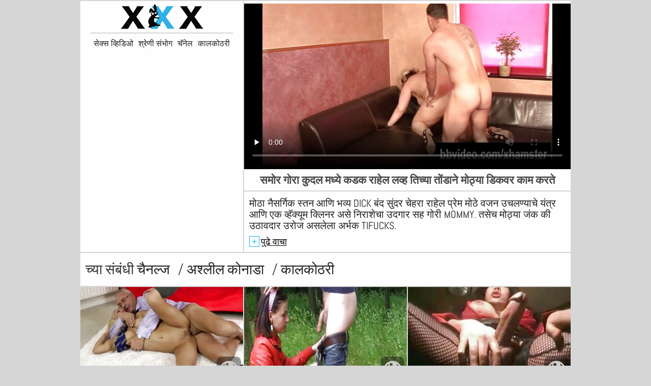

--- FILE ---
content_type: text/html; charset=UTF-8
request_url: https://mr.reifesexvideos.com/video/6054/%E0%A4%B8%E0%A4%AE-%E0%A4%B0-%E0%A4%97-%E0%A4%B0-%E0%A4%95-%E0%A4%A6%E0%A4%B2-%E0%A4%AE%E0%A4%A7-%E0%A4%AF-%E0%A4%95%E0%A4%A1%E0%A4%95-%E0%A4%B0-%E0%A4%B9-%E0%A4%B2-%E0%A4%B2%E0%A4%B5-%E0%A4%B9-%E0%A4%A4-%E0%A4%9A-%E0%A4%AF-%E0%A4%A4-%E0%A4%A1-%E0%A4%A8-%E0%A4%AE-%E0%A4%A0-%E0%A4%AF-%E0%A4%A1-%E0%A4%95%E0%A4%B5%E0%A4%B0-%E0%A4%95-%E0%A4%AE-%E0%A4%95%E0%A4%B0%E0%A4%A4-/
body_size: 10122
content:
<!DOCTYPE html>
<html lang="mr">
<head>           

            <title>प्रौढ व्हिडिओ  समोर गोरा कुदल मध्ये कडक राहेल लव्ह तिच्या तोंडाने मोठ्या डिकवर काम करते - सेक्स व्हिडिओ !</title>
<meta http-equiv="Content-Type" content="text/html; charset=utf-8"/> 
 
<meta name="description" content="कथा  मोठा नैसर्गिक स्तन आणि भव्य dick बंद सुंदर चेहरा राहेल प्रेम मोठे वजन उचलण्याचे यंत्र आणि एक व्हॅक्यूम क्लिनर असे निराशेचा उदगार सह गोरी mommy. तसेच मोठ्या जंक की उठावदार उरोज असलेला अर्भक tifucks."/>
<meta name="keywords" content="सेक्स व्हिडिओ कॅम , वेबकॅम लिंग , वेबकॅम लिंग , सेक्स व्हिडिओ , मुली महिला "/>
<meta name="apple-touch-fullscreen" content="YES" />
<meta name="viewport" content="width=device-width, initial-scale=1">

<link href="https://mr.reifesexvideos.com/css/css.css" rel="stylesheet">
<link href="https://mr.reifesexvideos.com/css/font-awesome.okx.v1.css" rel="stylesheet" type="text/css"/> 
  
	<link href="https://mr.reifesexvideos.com/css/styles.okx.v13.css" rel="stylesheet" type="text/css"/> 
 
 <base target="_blank">
		<link href="https://mr.reifesexvideos.com/css/lightGallery.mob.okx.v1.css" rel="stylesheet" type="text/css"/> 



	<link href="https://mr.reifesexvideos.com/video/6054/सम-र-ग-र-क-दल-मध-य-कडक-र-ह-ल-लव-ह-त-च-य-त-ड-न-म-ठ-य-ड-कवर-क-म-करत-/" rel="canonical"/>

<link rel="apple-touch-icon" sizes="57x57" href="/files/apple-icon-57x57.png">
<link rel="apple-touch-icon" sizes="60x60" href="/files/apple-icon-60x60.png">
<link rel="apple-touch-icon" sizes="72x72" href="/files/apple-icon-72x72.png">
<link rel="apple-touch-icon" sizes="76x76" href="/files/apple-icon-76x76.png">
<link rel="apple-touch-icon" sizes="114x114" href="/files/apple-icon-114x114.png">
<link rel="apple-touch-icon" sizes="120x120" href="/files/apple-icon-120x120.png">
<link rel="apple-touch-icon" sizes="144x144" href="/files/apple-icon-144x144.png">
<link rel="apple-touch-icon" sizes="152x152" href="/files/apple-icon-152x152.png">
<link rel="apple-touch-icon" sizes="180x180" href="/files/apple-icon-180x180.png">
<link rel="icon" type="image/png" sizes="192x192"  href="/files/android-icon-192x192.png">
<link rel="icon" type="image/png" sizes="32x32" href="/files/favicon-32x32.png">
<link rel="icon" type="image/png" sizes="96x96" href="/files/favicon-96x96.png">
<link rel="icon" type="image/png" sizes="16x16" href="/files/favicon-16x16.png">

<meta name="msapplication-TileColor" content="#ffffff">
<meta name="msapplication-TileImage" content="/files/ms-icon-144x144.png">
<meta name="theme-color" content="#ffffff">
</head>
<body class="asdasdasd">




 <div class="wrapper pintour ">
		<div class="head-wrapper      ">
	</div>


	 
 
<div class="head one">   
			<div class="head-top">    
				<div class="head-open-menu" title="MENU">
					<i class="fa fa-bars"></i>
				</div>
				<div class="logo" style="margin: 0 5px 0 1px;">
					<a href="/" title="सेक्स व्हिडिओ"><img src="/files/logo.svg" width="154" height="30" alt="सेक्स व्हिडिओ"></a>
				</div> 
			</div>
			<div class="head-bottom"> 
				<div class="head-menu">
					<ul>
						<li><a href="/" target="_blank">अनुक्रमणिका पृष्ठ </a></li>
													<li >
								<a href="categories.html">साइट कॅटेगरीज </a>
							</li>
												<li >
							<a href="/channels.html">चॅनेल </a>
						</li>
													<li >
								<a href="/tags.html">कालकोठरी </a>
							</li>
						                                               
					</ul>
				</div>
			
			</div>
		</div>
<div class="wrapper-player">
	<div class="before-player text">
		<div class="text"> 
						समोर गोरा कुदल मध्ये कडक राहेल लव्ह तिच्या तोंडाने मोठ्या डिकवर काम करते
					</div>
	</div>
	<div class="video-block">
		<div class="player">
						<div class="player-holder">
														<style>.play21 { padding-bottom: 50%; position: relative; overflow:hidden; clear: both; margin: 5px 0;}
.play21 video { position: absolute; top: 0; left: 0; width: 100%; height: 100%; background-color: #000; }</style>
<div class="play21">
<video preload="none" controls poster="https://mr.reifesexvideos.com/media/thumbs/4/v06054.jpg?1664594323"><source src="https://vs9.videosrc.net/s/4/42/42c44a0d3ae850f7a4216510ae6ea446.mp4?md5=K-VDjGlLrlbq0UVYJndMQg&expires=1769878166" type="video/mp4"/></video>
						</div>
					
					 . 
							</div>
		</div>

		<div class="before-player show">
						<div class="text"> 
								समोर गोरा कुदल मध्ये कडक राहेल लव्ह तिच्या तोंडाने मोठ्या डिकवर काम करते
							</div>
		</div>

		<div class="video-info">		<div class="title-holder">
				<h1>मोठा नैसर्गिक स्तन आणि भव्य dick बंद सुंदर चेहरा राहेल प्रेम मोठे वजन उचलण्याचे यंत्र आणि एक व्हॅक्यूम क्लिनर असे निराशेचा उदगार सह गोरी mommy. तसेच मोठ्या जंक की उठावदार उरोज असलेला अर्भक tifucks.</h1>
			</div>

		

			<div class="block-des">
				<div class="desc-and-tags">
										
	
	
	
	
	
	
	
	
	<ul class="video-meta">
						<li><i class="fa fa-eye"></i> <span>18069</span> स्कोअर </li>
						<li><i class="fa fa-clock-o"></i> <span>08:33</span></li>
													<li><i class="fa fa-calendar-o"></i> <span>2022-10-01 03:18:43</span></li>
					</ul>















					<div class="video-link">
						चैनल्ज: 
																		<a href="/category/huge/" title="">अवाढव्य</a> <a href="/category/mom/" title="">आई</a> <a href="/category/mother/" title="">आई</a> <a href="/category/housewife/" title="">घर चालवणारी मुख्य स्त्री</a> <a href="/category/titjob/" title="">टिटजॉब</a> <a href="/category/tit+fuck/" title="">ठोसा संभोग</a> <a href="/category/hot/" title="">पुदुचेर्री</a> <a href="/category/pornstars/" title="">पोर्नस्टारस</a> <a href="/category/busty/" title="">बटप्लग</a> <a href="/category/big+cock/" title="">बिग कोंबडा</a> <a href="/category/big+tits/" title="">बेस्ट मूवीस</a> <a href="/category/blowjob/" title="">ब्लोजॉब</a> <a href="/category/milf/" title="">मिल्फ</a> <a href="/category/pov/" title="">मूळ सत्यासाठी</a> <a href="/category/blonde/" title="">सुंदररंडी</a> 
						
											</div>
				
											
					
										<ul class="video-tags">
													<li>कालकोठरी: </li>
	
																	
																			</ul>
				
				</div>
				<div class="open-desc-and-tags"> 
					<span class="plus">+</span>
					<span class="minus">-</span>
					<div style="color:#000;">पुढे वाचा </div> 
				</div>
			</div>
		</div>

	</div>

	<div class="right-player-col">
		<div class="head">
			<div class="head-top">
				<div class="head-open-menu" title="MENU">
					<i class="fa fa-bars"></i>
				</div>
				<div class="logo">
						<a href="/"><img src="/files/logo.svg"></a>
				</div>
			</div>
			<div class="head-bottom">
				<div class="head-menu">
					<ul>
						<li><a href="/" target="_blank">सेक्स व्हिडिओ </a></li>
													<li >
						<a href="categories.html">श्रेणी संभोग </a>
							</li>
												<li >
							<a href="/channels.html">चॅनेल </a>
						</li>
													<li >
								<a href="/tags.html">कालकोठरी </a>
							</li>
						                                            
					</ul>
				</div>
		
			</div>
		</div>
	

	

	

	</div>
</div>
<div class="clear-line"></div> 


<div id="list_videos_related_videos">
	<h2 class="title-rel">
		च्या संबंधी 
		<a  class="active"  data-block-id="list_videos_related_videos"  href="/channels.html">चैनल्ज </a><span>/</span>
		<a class="active" data-block-id="list_videos_related_videos" href="/categories.html">अश्लील कोनाडा </a><span>/</span>
		<a class="active" data-block-id="list_videos_related_videos" href="/tags.html">कालकोठरी </a>
	</h2>
	
					<div class="thumb-bl thumb-bl-relvideo   ">
			<div class="thumb thumb-relvideo">
				<a href="https://mr.reifesexvideos.com/link.php"  >
											<img class="thumb lazy-load" src="https://mr.reifesexvideos.com/media/thumbs/6/v09486.jpg?1660576182" alt="अप्रतिम सुंदर ब्री ओल्सन चॅम्पसारखे दोन मोठे काळे लंड हाताळते"  width="320" height="180"/>
					
				</a>
			</div> 
			<div class="preview">
				<svg version="1.1" xmlns="http://www.w3.org/2000/svg" width="34" height="34" viewBox="0 0 32 32" id="startButton_58108" style="margin: 0 0 -3px;">
					<path stroke-width=".2"  class="path" stroke="#F0F0F0" fill="#ccc" d="M16 6c-6.979 0-13.028 4.064-16 10 2.972 5.936 9.021 10 16 10s13.027-4.064 16-10c-2.972-5.936-9.021-10-16-10zM23.889 11.303c1.88 1.199 3.473 2.805 4.67 4.697-1.197 1.891-2.79 3.498-4.67 4.697-2.362 1.507-5.090 2.303-7.889 2.303s-5.527-0.796-7.889-2.303c-1.88-1.199-3.473-2.805-4.67-4.697 1.197-1.891 2.79-3.498 4.67-4.697 0.122-0.078 0.246-0.154 0.371-0.228-0.311 0.854-0.482 1.776-0.482 2.737 0 4.418 3.582 8 8 8s8-3.582 8-8c0-0.962-0.17-1.883-0.482-2.737 0.124 0.074 0.248 0.15 0.371 0.228v0zM16 13c0 1.657-1.343 3-3 3s-3-1.343-3-3 1.343-3 3-3 3 1.343 3 3z"></path>
				</svg>

			</div> 
		</div><div class="thumb-bl thumb-bl-relvideo   ">
			<div class="thumb thumb-relvideo">
				<a href="/video/736/%E0%A4%AC-%E0%A4%B6%E0%A4%B0%E0%A4%AE-%E0%A4%B2-%E0%A4%B8-%E0%A4%86%E0%A4%B2-%E0%A4%AF-%E0%A4%B2%E0%A4%B5-%E0%A4%B9-%E0%A4%86%E0%A4%A3-%E0%A4%87%E0%A4%9D-%E0%A4%9A-%E0%A4%AE-%E0%A4%AA-%E0%A4%A8-%E0%A4%A6-%E0%A4%A8-%E0%A4%B2-%E0%A4%95-%E0%A4%A8-%E0%A4%95-%E0%A4%AA%E0%A4%AF-/"  >
											<img class="thumb lazy-load" src="https://mr.reifesexvideos.com/media/thumbs/6/v00736.jpg?1660827925" alt="बेशरम लॅसी आलिया लव्ह आणि इझी चॅम्पेने दोन लोकांना कृपया"  width="320" height="180"/>
					
				</a>
			</div> 
			<div class="preview">
				<svg version="1.1" xmlns="http://www.w3.org/2000/svg" width="34" height="34" viewBox="0 0 32 32" id="startButton_58108" style="margin: 0 0 -3px;">
					<path stroke-width=".2"  class="path" stroke="#F0F0F0" fill="#ccc" d="M16 6c-6.979 0-13.028 4.064-16 10 2.972 5.936 9.021 10 16 10s13.027-4.064 16-10c-2.972-5.936-9.021-10-16-10zM23.889 11.303c1.88 1.199 3.473 2.805 4.67 4.697-1.197 1.891-2.79 3.498-4.67 4.697-2.362 1.507-5.090 2.303-7.889 2.303s-5.527-0.796-7.889-2.303c-1.88-1.199-3.473-2.805-4.67-4.697 1.197-1.891 2.79-3.498 4.67-4.697 0.122-0.078 0.246-0.154 0.371-0.228-0.311 0.854-0.482 1.776-0.482 2.737 0 4.418 3.582 8 8 8s8-3.582 8-8c0-0.962-0.17-1.883-0.482-2.737 0.124 0.074 0.248 0.15 0.371 0.228v0zM16 13c0 1.657-1.343 3-3 3s-3-1.343-3-3 1.343-3 3-3 3 1.343 3 3z"></path>
				</svg>

			</div> 
		</div><div class="thumb-bl thumb-bl-relvideo   ">
			<div class="thumb thumb-relvideo">
				<a href="/video/6892/%E0%A4%95-%E0%A4%95-%E0%A4%95-%E0%A4%B3-%E0%A4%AF-%E0%A4%95-%E0%A4%B8-%E0%A4%9A-%E0%A4%AA-%E0%A4%B2-%E0%A4%B2-%E0%A4%85-%E0%A4%B6-%E0%A4%B2-%E0%A4%97-%E0%A4%B0-%E0%A4%B9%E0%A4%AE-%E0%A4%B6-%E0%A4%B7-%E0%A4%A8-%E0%A4%98-%E0%A4%A4-%E0%A4%86%E0%A4%A3-%E0%A4%AA-%E0%A4%B0%E0%A4%AD-%E0%A4%B5-%E0%A4%A1-%E0%A4%95-%E0%A4%9A-%E0%A4%B2%E0%A4%B5%E0%A4%A4-/"  >
											<img class="thumb lazy-load" src="https://mr.reifesexvideos.com/media/thumbs/2/v06892.jpg?1660578041" alt="किंकी काळ्या केसांची पिल्ले अॅश्ली ग्रॅहम शोषून घेते आणि प्रभावी डिक चालवते"  width="320" height="180"/>
					
				</a>
			</div> 
			<div class="preview">
				<svg version="1.1" xmlns="http://www.w3.org/2000/svg" width="34" height="34" viewBox="0 0 32 32" id="startButton_58108" style="margin: 0 0 -3px;">
					<path stroke-width=".2"  class="path" stroke="#F0F0F0" fill="#ccc" d="M16 6c-6.979 0-13.028 4.064-16 10 2.972 5.936 9.021 10 16 10s13.027-4.064 16-10c-2.972-5.936-9.021-10-16-10zM23.889 11.303c1.88 1.199 3.473 2.805 4.67 4.697-1.197 1.891-2.79 3.498-4.67 4.697-2.362 1.507-5.090 2.303-7.889 2.303s-5.527-0.796-7.889-2.303c-1.88-1.199-3.473-2.805-4.67-4.697 1.197-1.891 2.79-3.498 4.67-4.697 0.122-0.078 0.246-0.154 0.371-0.228-0.311 0.854-0.482 1.776-0.482 2.737 0 4.418 3.582 8 8 8s8-3.582 8-8c0-0.962-0.17-1.883-0.482-2.737 0.124 0.074 0.248 0.15 0.371 0.228v0zM16 13c0 1.657-1.343 3-3 3s-3-1.343-3-3 1.343-3 3-3 3 1.343 3 3z"></path>
				</svg>

			</div> 
		</div><div class="thumb-bl thumb-bl-relvideo   ">
			<div class="thumb thumb-relvideo">
				<a href="https://mr.reifesexvideos.com/link.php"  >
											<img class="thumb lazy-load" src="https://mr.reifesexvideos.com/media/thumbs/8/v01138.jpg?1660683103" alt="वॅंटन ब्रुनेट बेब एमिली एडिसनने तिच्या बस्टी लाल केसांच्या मित्राला फूस लावली"  width="320" height="180"/>
					
				</a>
			</div> 
			<div class="preview">
				<svg version="1.1" xmlns="http://www.w3.org/2000/svg" width="34" height="34" viewBox="0 0 32 32" id="startButton_58108" style="margin: 0 0 -3px;">
					<path stroke-width=".2"  class="path" stroke="#F0F0F0" fill="#ccc" d="M16 6c-6.979 0-13.028 4.064-16 10 2.972 5.936 9.021 10 16 10s13.027-4.064 16-10c-2.972-5.936-9.021-10-16-10zM23.889 11.303c1.88 1.199 3.473 2.805 4.67 4.697-1.197 1.891-2.79 3.498-4.67 4.697-2.362 1.507-5.090 2.303-7.889 2.303s-5.527-0.796-7.889-2.303c-1.88-1.199-3.473-2.805-4.67-4.697 1.197-1.891 2.79-3.498 4.67-4.697 0.122-0.078 0.246-0.154 0.371-0.228-0.311 0.854-0.482 1.776-0.482 2.737 0 4.418 3.582 8 8 8s8-3.582 8-8c0-0.962-0.17-1.883-0.482-2.737 0.124 0.074 0.248 0.15 0.371 0.228v0zM16 13c0 1.657-1.343 3-3 3s-3-1.343-3-3 1.343-3 3-3 3 1.343 3 3z"></path>
				</svg>

			</div> 
		</div><div class="thumb-bl thumb-bl-relvideo   ">
			<div class="thumb thumb-relvideo">
				<a href="/video/7190/%E0%A4%B8-%E0%A4%A6%E0%A4%B0-%E0%A4%97-%E0%A4%B0-%E0%A4%B6-%E0%A4%B5%E0%A4%B0-%E0%A4%98-%E0%A4%A4%E0%A4%B2-%E0%A4%AF-%E0%A4%A8-%E0%A4%A4%E0%A4%B0-%E0%A4%9A-%E0%A4%97%E0%A4%B2-%E0%A4%AC-%E0%A4%B2-%E0%A4%9C-%E0%A4%AC-%E0%A4%A6-%E0%A4%A4-/"  >
											<img class="thumb lazy-load" src="https://mr.reifesexvideos.com/media/thumbs/0/v07190.jpg?1660578921" alt="सुंदर गोरा शॉवर घेतल्यानंतर चांगला ब्लोजॉब देतो"  width="320" height="180"/>
					
				</a>
			</div> 
			<div class="preview">
				<svg version="1.1" xmlns="http://www.w3.org/2000/svg" width="34" height="34" viewBox="0 0 32 32" id="startButton_58108" style="margin: 0 0 -3px;">
					<path stroke-width=".2"  class="path" stroke="#F0F0F0" fill="#ccc" d="M16 6c-6.979 0-13.028 4.064-16 10 2.972 5.936 9.021 10 16 10s13.027-4.064 16-10c-2.972-5.936-9.021-10-16-10zM23.889 11.303c1.88 1.199 3.473 2.805 4.67 4.697-1.197 1.891-2.79 3.498-4.67 4.697-2.362 1.507-5.090 2.303-7.889 2.303s-5.527-0.796-7.889-2.303c-1.88-1.199-3.473-2.805-4.67-4.697 1.197-1.891 2.79-3.498 4.67-4.697 0.122-0.078 0.246-0.154 0.371-0.228-0.311 0.854-0.482 1.776-0.482 2.737 0 4.418 3.582 8 8 8s8-3.582 8-8c0-0.962-0.17-1.883-0.482-2.737 0.124 0.074 0.248 0.15 0.371 0.228v0zM16 13c0 1.657-1.343 3-3 3s-3-1.343-3-3 1.343-3 3-3 3 1.343 3 3z"></path>
				</svg>

			</div> 
		</div><div class="thumb-bl thumb-bl-relvideo   ">
			<div class="thumb thumb-relvideo">
				<a href="/video/8913/divine-milf-brandi-love-%E0%A4%A4%E0%A4%B0-%E0%A4%A3-%E0%A4%B2-%E0%A4%B9-%E0%A4%9F-%E0%A4%AC-%E0%A4%B2-%E0%A4%9C-%E0%A4%AC-%E0%A4%A6-%E0%A4%A4-/"  >
											<img class="thumb lazy-load" src="https://mr.reifesexvideos.com/media/thumbs/3/v08913.jpg?1660589684" alt="Divine MILF Brandi Love तरुणाला हॉट ब्लोजॉब देते"  width="320" height="180"/>
					
				</a>
			</div> 
			<div class="preview">
				<svg version="1.1" xmlns="http://www.w3.org/2000/svg" width="34" height="34" viewBox="0 0 32 32" id="startButton_58108" style="margin: 0 0 -3px;">
					<path stroke-width=".2"  class="path" stroke="#F0F0F0" fill="#ccc" d="M16 6c-6.979 0-13.028 4.064-16 10 2.972 5.936 9.021 10 16 10s13.027-4.064 16-10c-2.972-5.936-9.021-10-16-10zM23.889 11.303c1.88 1.199 3.473 2.805 4.67 4.697-1.197 1.891-2.79 3.498-4.67 4.697-2.362 1.507-5.090 2.303-7.889 2.303s-5.527-0.796-7.889-2.303c-1.88-1.199-3.473-2.805-4.67-4.697 1.197-1.891 2.79-3.498 4.67-4.697 0.122-0.078 0.246-0.154 0.371-0.228-0.311 0.854-0.482 1.776-0.482 2.737 0 4.418 3.582 8 8 8s8-3.582 8-8c0-0.962-0.17-1.883-0.482-2.737 0.124 0.074 0.248 0.15 0.371 0.228v0zM16 13c0 1.657-1.343 3-3 3s-3-1.343-3-3 1.343-3 3-3 3 1.343 3 3z"></path>
				</svg>

			</div> 
		</div><div class="thumb-bl thumb-bl-relvideo   ">
			<div class="thumb thumb-relvideo">
				<a href="/video/9669/%E0%A4%AC-%E0%A4%B0-%E0%A4%9F%E0%A4%A8-%E0%A4%85-%E0%A4%AC%E0%A4%B0-%E0%A4%B5-%E0%A4%B9-%E0%A4%AF%E0%A4%AC-%E0%A4%B0-%E0%A4%9F%E0%A4%B0-%E0%A4%86%E0%A4%A3-%E0%A4%96-%E0%A4%A1%E0%A4%95%E0%A4%B0-%E0%A4%AE-%E0%A4%A4-%E0%A4%B0-%E0%A4%A3-%E0%A4%B8%E0%A4%B9-%E0%A4%9C-%E0%A4%97%E0%A4%B2-%E0%A4%9C-%E0%A4%A4-%E0%A4%86%E0%A4%B9-/"  >
											<img class="thumb lazy-load" src="https://mr.reifesexvideos.com/media/thumbs/9/v09669.jpg?1660837800" alt="ब्रिटनी अंबर व्हायब्रेटर आणि खोडकर मैत्रिणींसह जंगली जात आहे"  width="320" height="180"/>
					
				</a>
			</div> 
			<div class="preview">
				<svg version="1.1" xmlns="http://www.w3.org/2000/svg" width="34" height="34" viewBox="0 0 32 32" id="startButton_58108" style="margin: 0 0 -3px;">
					<path stroke-width=".2"  class="path" stroke="#F0F0F0" fill="#ccc" d="M16 6c-6.979 0-13.028 4.064-16 10 2.972 5.936 9.021 10 16 10s13.027-4.064 16-10c-2.972-5.936-9.021-10-16-10zM23.889 11.303c1.88 1.199 3.473 2.805 4.67 4.697-1.197 1.891-2.79 3.498-4.67 4.697-2.362 1.507-5.090 2.303-7.889 2.303s-5.527-0.796-7.889-2.303c-1.88-1.199-3.473-2.805-4.67-4.697 1.197-1.891 2.79-3.498 4.67-4.697 0.122-0.078 0.246-0.154 0.371-0.228-0.311 0.854-0.482 1.776-0.482 2.737 0 4.418 3.582 8 8 8s8-3.582 8-8c0-0.962-0.17-1.883-0.482-2.737 0.124 0.074 0.248 0.15 0.371 0.228v0zM16 13c0 1.657-1.343 3-3 3s-3-1.343-3-3 1.343-3 3-3 3 1.343 3 3z"></path>
				</svg>

			</div> 
		</div><div class="thumb-bl thumb-bl-relvideo   ">
			<div class="thumb thumb-relvideo">
				<a href="https://mr.reifesexvideos.com/link.php"  >
											<img class="thumb lazy-load" src="https://mr.reifesexvideos.com/media/thumbs/1/v06241.jpg?1660834182" alt="सॅलशियस बस्टी ब्लॉन्ड टीन अमी जॉर्डनने वाइल्ड ब्लोजॉब - POV"  width="320" height="180"/>
					
				</a>
			</div> 
			<div class="preview">
				<svg version="1.1" xmlns="http://www.w3.org/2000/svg" width="34" height="34" viewBox="0 0 32 32" id="startButton_58108" style="margin: 0 0 -3px;">
					<path stroke-width=".2"  class="path" stroke="#F0F0F0" fill="#ccc" d="M16 6c-6.979 0-13.028 4.064-16 10 2.972 5.936 9.021 10 16 10s13.027-4.064 16-10c-2.972-5.936-9.021-10-16-10zM23.889 11.303c1.88 1.199 3.473 2.805 4.67 4.697-1.197 1.891-2.79 3.498-4.67 4.697-2.362 1.507-5.090 2.303-7.889 2.303s-5.527-0.796-7.889-2.303c-1.88-1.199-3.473-2.805-4.67-4.697 1.197-1.891 2.79-3.498 4.67-4.697 0.122-0.078 0.246-0.154 0.371-0.228-0.311 0.854-0.482 1.776-0.482 2.737 0 4.418 3.582 8 8 8s8-3.582 8-8c0-0.962-0.17-1.883-0.482-2.737 0.124 0.074 0.248 0.15 0.371 0.228v0zM16 13c0 1.657-1.343 3-3 3s-3-1.343-3-3 1.343-3 3-3 3 1.343 3 3z"></path>
				</svg>

			</div> 
		</div><div class="thumb-bl thumb-bl-relvideo   ">
			<div class="thumb thumb-relvideo">
				<a href="https://mr.reifesexvideos.com/link.php"  >
											<img class="thumb lazy-load" src="https://mr.reifesexvideos.com/media/thumbs/3/v00753.jpg?1660626492" alt="खोडकर कावळा केसाळ कुत्री बाहेर तिच्या मित्रासोबत fucks"  width="320" height="180"/>
					
				</a>
			</div> 
			<div class="preview">
				<svg version="1.1" xmlns="http://www.w3.org/2000/svg" width="34" height="34" viewBox="0 0 32 32" id="startButton_58108" style="margin: 0 0 -3px;">
					<path stroke-width=".2"  class="path" stroke="#F0F0F0" fill="#ccc" d="M16 6c-6.979 0-13.028 4.064-16 10 2.972 5.936 9.021 10 16 10s13.027-4.064 16-10c-2.972-5.936-9.021-10-16-10zM23.889 11.303c1.88 1.199 3.473 2.805 4.67 4.697-1.197 1.891-2.79 3.498-4.67 4.697-2.362 1.507-5.090 2.303-7.889 2.303s-5.527-0.796-7.889-2.303c-1.88-1.199-3.473-2.805-4.67-4.697 1.197-1.891 2.79-3.498 4.67-4.697 0.122-0.078 0.246-0.154 0.371-0.228-0.311 0.854-0.482 1.776-0.482 2.737 0 4.418 3.582 8 8 8s8-3.582 8-8c0-0.962-0.17-1.883-0.482-2.737 0.124 0.074 0.248 0.15 0.371 0.228v0zM16 13c0 1.657-1.343 3-3 3s-3-1.343-3-3 1.343-3 3-3 3 1.343 3 3z"></path>
				</svg>

			</div> 
		</div><div class="thumb-bl thumb-bl-relvideo   ">
			<div class="thumb thumb-relvideo">
				<a href="/video/257/%E0%A4%A4-%E0%A4%AA-%E0%A4%A8-%E0%A4%AD%E0%A4%B0%E0%A4%B2-%E0%A4%B2-bf-%E0%A4%A4-%E0%A4%AF-%E0%A4%9A-%E0%A4%AF-%E0%A4%B5-%E0%A4%B8%E0%A4%A8-%E0%A4%AF-%E0%A4%95-%E0%A4%A4-%E0%A4%95-%E0%A4%B0-%E0%A4%AF%E0%A4%A8-%E0%A4%AE-%E0%A4%B2-%E0%A4%9A-%E0%A4%AF-%E0%A4%95-%E0%A4%B8-%E0%A4%B3-%E0%A4%AE-%E0%A4%9C%E0%A4%B0-%E0%A4%B2-%E0%A4%AB-%E0%A4%97%E0%A4%B0%E0%A4%AB-%E0%A4%95-%E0%A4%95%E0%A4%B0%E0%A4%A4-/"  >
											<img class="thumb lazy-load" src="https://mr.reifesexvideos.com/media/thumbs/7/v00257.jpg?1660698655" alt="तापाने भरलेला BF त्याच्या वासनायुक्त कोरियन मुलीच्या केसाळ मांजरीला फिंगरफुक करतो"  width="320" height="180"/>
					
				</a>
			</div> 
			<div class="preview">
				<svg version="1.1" xmlns="http://www.w3.org/2000/svg" width="34" height="34" viewBox="0 0 32 32" id="startButton_58108" style="margin: 0 0 -3px;">
					<path stroke-width=".2"  class="path" stroke="#F0F0F0" fill="#ccc" d="M16 6c-6.979 0-13.028 4.064-16 10 2.972 5.936 9.021 10 16 10s13.027-4.064 16-10c-2.972-5.936-9.021-10-16-10zM23.889 11.303c1.88 1.199 3.473 2.805 4.67 4.697-1.197 1.891-2.79 3.498-4.67 4.697-2.362 1.507-5.090 2.303-7.889 2.303s-5.527-0.796-7.889-2.303c-1.88-1.199-3.473-2.805-4.67-4.697 1.197-1.891 2.79-3.498 4.67-4.697 0.122-0.078 0.246-0.154 0.371-0.228-0.311 0.854-0.482 1.776-0.482 2.737 0 4.418 3.582 8 8 8s8-3.582 8-8c0-0.962-0.17-1.883-0.482-2.737 0.124 0.074 0.248 0.15 0.371 0.228v0zM16 13c0 1.657-1.343 3-3 3s-3-1.343-3-3 1.343-3 3-3 3 1.343 3 3z"></path>
				</svg>

			</div> 
		</div><div class="thumb-bl thumb-bl-relvideo   ">
			<div class="thumb thumb-relvideo">
				<a href="https://mr.reifesexvideos.com/link.php"  >
											<img class="thumb lazy-load" src="https://mr.reifesexvideos.com/media/thumbs/6/v06816.jpg?1661302064" alt="मोहक किशोर Hinata Tachibana पूल बाजूला कुत्रा शैली fucked"  width="320" height="180"/>
					
				</a>
			</div> 
			<div class="preview">
				<svg version="1.1" xmlns="http://www.w3.org/2000/svg" width="34" height="34" viewBox="0 0 32 32" id="startButton_58108" style="margin: 0 0 -3px;">
					<path stroke-width=".2"  class="path" stroke="#F0F0F0" fill="#ccc" d="M16 6c-6.979 0-13.028 4.064-16 10 2.972 5.936 9.021 10 16 10s13.027-4.064 16-10c-2.972-5.936-9.021-10-16-10zM23.889 11.303c1.88 1.199 3.473 2.805 4.67 4.697-1.197 1.891-2.79 3.498-4.67 4.697-2.362 1.507-5.090 2.303-7.889 2.303s-5.527-0.796-7.889-2.303c-1.88-1.199-3.473-2.805-4.67-4.697 1.197-1.891 2.79-3.498 4.67-4.697 0.122-0.078 0.246-0.154 0.371-0.228-0.311 0.854-0.482 1.776-0.482 2.737 0 4.418 3.582 8 8 8s8-3.582 8-8c0-0.962-0.17-1.883-0.482-2.737 0.124 0.074 0.248 0.15 0.371 0.228v0zM16 13c0 1.657-1.343 3-3 3s-3-1.343-3-3 1.343-3 3-3 3 1.343 3 3z"></path>
				</svg>

			</div> 
		</div><div class="thumb-bl thumb-bl-relvideo   ">
			<div class="thumb thumb-relvideo">
				<a href="https://mr.reifesexvideos.com/link.php"  >
											<img class="thumb lazy-load" src="https://mr.reifesexvideos.com/media/thumbs/2/v07022.jpg?1660810735" alt="रिको शेड्स आबनूस हॉटी टिफनी नायलरला उभ्या असलेल्या कुत्र्याच्या स्थितीत चोदतात"  width="320" height="180"/>
					
				</a>
			</div> 
			<div class="preview">
				<svg version="1.1" xmlns="http://www.w3.org/2000/svg" width="34" height="34" viewBox="0 0 32 32" id="startButton_58108" style="margin: 0 0 -3px;">
					<path stroke-width=".2"  class="path" stroke="#F0F0F0" fill="#ccc" d="M16 6c-6.979 0-13.028 4.064-16 10 2.972 5.936 9.021 10 16 10s13.027-4.064 16-10c-2.972-5.936-9.021-10-16-10zM23.889 11.303c1.88 1.199 3.473 2.805 4.67 4.697-1.197 1.891-2.79 3.498-4.67 4.697-2.362 1.507-5.090 2.303-7.889 2.303s-5.527-0.796-7.889-2.303c-1.88-1.199-3.473-2.805-4.67-4.697 1.197-1.891 2.79-3.498 4.67-4.697 0.122-0.078 0.246-0.154 0.371-0.228-0.311 0.854-0.482 1.776-0.482 2.737 0 4.418 3.582 8 8 8s8-3.582 8-8c0-0.962-0.17-1.883-0.482-2.737 0.124 0.074 0.248 0.15 0.371 0.228v0zM16 13c0 1.657-1.343 3-3 3s-3-1.343-3-3 1.343-3 3-3 3 1.343 3 3z"></path>
				</svg>

			</div> 
		</div><div class="thumb-bl thumb-bl-relvideo   ">
			<div class="thumb thumb-relvideo">
				<a href="https://mr.reifesexvideos.com/link.php"  >
											<img class="thumb lazy-load" src="https://mr.reifesexvideos.com/media/thumbs/3/v00353.jpg?1660634411" alt="टॉरिड काळ्या केसांची वेंच डायलन रायडरला किंकी पॉर्न स्टड जॉनी सिन्सने चोदले आहे"  width="320" height="180"/>
					
				</a>
			</div> 
			<div class="preview">
				<svg version="1.1" xmlns="http://www.w3.org/2000/svg" width="34" height="34" viewBox="0 0 32 32" id="startButton_58108" style="margin: 0 0 -3px;">
					<path stroke-width=".2"  class="path" stroke="#F0F0F0" fill="#ccc" d="M16 6c-6.979 0-13.028 4.064-16 10 2.972 5.936 9.021 10 16 10s13.027-4.064 16-10c-2.972-5.936-9.021-10-16-10zM23.889 11.303c1.88 1.199 3.473 2.805 4.67 4.697-1.197 1.891-2.79 3.498-4.67 4.697-2.362 1.507-5.090 2.303-7.889 2.303s-5.527-0.796-7.889-2.303c-1.88-1.199-3.473-2.805-4.67-4.697 1.197-1.891 2.79-3.498 4.67-4.697 0.122-0.078 0.246-0.154 0.371-0.228-0.311 0.854-0.482 1.776-0.482 2.737 0 4.418 3.582 8 8 8s8-3.582 8-8c0-0.962-0.17-1.883-0.482-2.737 0.124 0.074 0.248 0.15 0.371 0.228v0zM16 13c0 1.657-1.343 3-3 3s-3-1.343-3-3 1.343-3 3-3 3 1.343 3 3z"></path>
				</svg>

			</div> 
		</div><div class="thumb-bl thumb-bl-relvideo   ">
			<div class="thumb thumb-relvideo">
				<a href="/video/867/%E0%A4%B9-%E0%A4%9F-%E0%A4%86%E0%A4%AB-%E0%A4%B0-%E0%A4%95%E0%A4%A8-%E0%A4%AE-%E0%A4%A4-%E0%A4%B0-%E0%A4%89%E0%A4%B7-%E0%A4%A3-%E0%A4%AA-%E0%A4%A2%E0%A4%B0-%E0%A4%AF-%E0%A4%AA-%E0%A4%B2-%E0%A4%B2-%E0%A4%9A-%E0%A4%97-%E0%A4%A1-%E0%A4%97-%E0%A4%A2%E0%A4%B5-%E0%A4%9A-%E0%A4%9F%E0%A4%A4-/"  >
											<img class="thumb lazy-load" src="https://mr.reifesexvideos.com/media/thumbs/7/v00867.jpg?1660661406" alt="हॉट आफ्रिकन मित्र उष्ण पांढर्‍या पिल्‍लाचा गोड गाढव चाटतो"  width="320" height="180"/>
					
				</a>
			</div> 
			<div class="preview">
				<svg version="1.1" xmlns="http://www.w3.org/2000/svg" width="34" height="34" viewBox="0 0 32 32" id="startButton_58108" style="margin: 0 0 -3px;">
					<path stroke-width=".2"  class="path" stroke="#F0F0F0" fill="#ccc" d="M16 6c-6.979 0-13.028 4.064-16 10 2.972 5.936 9.021 10 16 10s13.027-4.064 16-10c-2.972-5.936-9.021-10-16-10zM23.889 11.303c1.88 1.199 3.473 2.805 4.67 4.697-1.197 1.891-2.79 3.498-4.67 4.697-2.362 1.507-5.090 2.303-7.889 2.303s-5.527-0.796-7.889-2.303c-1.88-1.199-3.473-2.805-4.67-4.697 1.197-1.891 2.79-3.498 4.67-4.697 0.122-0.078 0.246-0.154 0.371-0.228-0.311 0.854-0.482 1.776-0.482 2.737 0 4.418 3.582 8 8 8s8-3.582 8-8c0-0.962-0.17-1.883-0.482-2.737 0.124 0.074 0.248 0.15 0.371 0.228v0zM16 13c0 1.657-1.343 3-3 3s-3-1.343-3-3 1.343-3 3-3 3 1.343 3 3z"></path>
				</svg>

			</div> 
		</div><div class="thumb-bl thumb-bl-relvideo   ">
			<div class="thumb thumb-relvideo">
				<a href="https://mr.reifesexvideos.com/link.php"  >
											<img class="thumb lazy-load" src="https://mr.reifesexvideos.com/media/thumbs/2/v07072.jpg?1661301159" alt="अप्रतिम शरीरासह आकर्षक सुंदर बेबे जेसी रॉजर्सला धक्का बसला"  width="320" height="180"/>
					
				</a>
			</div> 
			<div class="preview">
				<svg version="1.1" xmlns="http://www.w3.org/2000/svg" width="34" height="34" viewBox="0 0 32 32" id="startButton_58108" style="margin: 0 0 -3px;">
					<path stroke-width=".2"  class="path" stroke="#F0F0F0" fill="#ccc" d="M16 6c-6.979 0-13.028 4.064-16 10 2.972 5.936 9.021 10 16 10s13.027-4.064 16-10c-2.972-5.936-9.021-10-16-10zM23.889 11.303c1.88 1.199 3.473 2.805 4.67 4.697-1.197 1.891-2.79 3.498-4.67 4.697-2.362 1.507-5.090 2.303-7.889 2.303s-5.527-0.796-7.889-2.303c-1.88-1.199-3.473-2.805-4.67-4.697 1.197-1.891 2.79-3.498 4.67-4.697 0.122-0.078 0.246-0.154 0.371-0.228-0.311 0.854-0.482 1.776-0.482 2.737 0 4.418 3.582 8 8 8s8-3.582 8-8c0-0.962-0.17-1.883-0.482-2.737 0.124 0.074 0.248 0.15 0.371 0.228v0zM16 13c0 1.657-1.343 3-3 3s-3-1.343-3-3 1.343-3 3-3 3 1.343 3 3z"></path>
				</svg>

			</div> 
		</div><div class="thumb-bl thumb-bl-relvideo   ">
			<div class="thumb thumb-relvideo">
				<a href="/video/389/%E0%A4%95-%E0%A4%AC%E0%A4%A1-%E0%A4%AD-%E0%A4%95-%E0%A4%B2-%E0%A4%B2-%E0%A4%97%E0%A4%A1%E0%A4%A6-%E0%A4%95-%E0%A4%B8-%E0%A4%9A-%E0%A4%95-%E0%A4%AC%E0%A4%A1-%E0%A4%97%E0%A4%B0%E0%A4%AE-%E0%A4%9A-%E0%A4%A6%E0%A4%A3-%E0%A4%AF-%E0%A4%B8-%E0%A4%B8-%E0%A4%B0-%E0%A4%B5-%E0%A4%A4-%E0%A4%95%E0%A4%B0%E0%A4%A4-%E0%A4%86%E0%A4%A3-%E0%A4%95%E0%A4%AE-%E0%A4%B0%E0%A4%B8-%E0%A4%98-%E0%A4%A3-%E0%A4%AF-%E0%A4%B8-%E0%A4%AA-%E0%A4%A4-%E0%A4%B0-%E0%A4%86%E0%A4%B9-/"  >
											<img class="thumb lazy-load" src="https://mr.reifesexvideos.com/media/thumbs/9/v00389.jpg?1660658808" alt="कोंबडा भुकेलेला गडद केसांचा कोंबडा गरम चोदण्यास सुरुवात करतो आणि कम रस घेण्यास पात्र आहे"  width="320" height="180"/>
					
				</a>
			</div> 
			<div class="preview">
				<svg version="1.1" xmlns="http://www.w3.org/2000/svg" width="34" height="34" viewBox="0 0 32 32" id="startButton_58108" style="margin: 0 0 -3px;">
					<path stroke-width=".2"  class="path" stroke="#F0F0F0" fill="#ccc" d="M16 6c-6.979 0-13.028 4.064-16 10 2.972 5.936 9.021 10 16 10s13.027-4.064 16-10c-2.972-5.936-9.021-10-16-10zM23.889 11.303c1.88 1.199 3.473 2.805 4.67 4.697-1.197 1.891-2.79 3.498-4.67 4.697-2.362 1.507-5.090 2.303-7.889 2.303s-5.527-0.796-7.889-2.303c-1.88-1.199-3.473-2.805-4.67-4.697 1.197-1.891 2.79-3.498 4.67-4.697 0.122-0.078 0.246-0.154 0.371-0.228-0.311 0.854-0.482 1.776-0.482 2.737 0 4.418 3.582 8 8 8s8-3.582 8-8c0-0.962-0.17-1.883-0.482-2.737 0.124 0.074 0.248 0.15 0.371 0.228v0zM16 13c0 1.657-1.343 3-3 3s-3-1.343-3-3 1.343-3 3-3 3 1.343 3 3z"></path>
				</svg>

			</div> 
		</div><div class="thumb-bl thumb-bl-relvideo   ">
			<div class="thumb thumb-relvideo">
				<a href="/video/7819/%E0%A4%AA-%E0%A4%AA-%E0%A4%95-%E0%A4%B3-%E0%A4%AF-%E0%A4%95-%E0%A4%B8-%E0%A4%9A-%E0%A4%AF-%E0%A4%AC-%E0%A4%AE-%E0%A4%AC%E0%A4%B6-%E0%A4%B2%E0%A4%B2-%E0%A4%AE-%E0%A4%A0-%E0%A4%AF-%E0%A4%A1-%E0%A4%95%E0%A4%A8-%E0%A4%AE-%E0%A4%B0%E0%A4%B2-/"  >
											<img class="thumb lazy-load" src="https://mr.reifesexvideos.com/media/thumbs/9/v07819.jpg?1661214770" alt="पापी काळ्या केसांच्या बॉम्बशेलला मोठ्या डिकने मारले"  width="320" height="180"/>
					
				</a>
			</div> 
			<div class="preview">
				<svg version="1.1" xmlns="http://www.w3.org/2000/svg" width="34" height="34" viewBox="0 0 32 32" id="startButton_58108" style="margin: 0 0 -3px;">
					<path stroke-width=".2"  class="path" stroke="#F0F0F0" fill="#ccc" d="M16 6c-6.979 0-13.028 4.064-16 10 2.972 5.936 9.021 10 16 10s13.027-4.064 16-10c-2.972-5.936-9.021-10-16-10zM23.889 11.303c1.88 1.199 3.473 2.805 4.67 4.697-1.197 1.891-2.79 3.498-4.67 4.697-2.362 1.507-5.090 2.303-7.889 2.303s-5.527-0.796-7.889-2.303c-1.88-1.199-3.473-2.805-4.67-4.697 1.197-1.891 2.79-3.498 4.67-4.697 0.122-0.078 0.246-0.154 0.371-0.228-0.311 0.854-0.482 1.776-0.482 2.737 0 4.418 3.582 8 8 8s8-3.582 8-8c0-0.962-0.17-1.883-0.482-2.737 0.124 0.074 0.248 0.15 0.371 0.228v0zM16 13c0 1.657-1.343 3-3 3s-3-1.343-3-3 1.343-3 3-3 3 1.343 3 3z"></path>
				</svg>

			</div> 
		</div><div class="thumb-bl thumb-bl-relvideo   ">
			<div class="thumb thumb-relvideo">
				<a href="https://mr.reifesexvideos.com/link.php"  >
											<img class="thumb lazy-load" src="https://mr.reifesexvideos.com/media/thumbs/4/v01314.jpg?1660630763" alt="कामुक श्यामला वेश्या Deja Daire मागून गुदद्वारासंबंधीचा fucked नाही"  width="320" height="180"/>
					
				</a>
			</div> 
			<div class="preview">
				<svg version="1.1" xmlns="http://www.w3.org/2000/svg" width="34" height="34" viewBox="0 0 32 32" id="startButton_58108" style="margin: 0 0 -3px;">
					<path stroke-width=".2"  class="path" stroke="#F0F0F0" fill="#ccc" d="M16 6c-6.979 0-13.028 4.064-16 10 2.972 5.936 9.021 10 16 10s13.027-4.064 16-10c-2.972-5.936-9.021-10-16-10zM23.889 11.303c1.88 1.199 3.473 2.805 4.67 4.697-1.197 1.891-2.79 3.498-4.67 4.697-2.362 1.507-5.090 2.303-7.889 2.303s-5.527-0.796-7.889-2.303c-1.88-1.199-3.473-2.805-4.67-4.697 1.197-1.891 2.79-3.498 4.67-4.697 0.122-0.078 0.246-0.154 0.371-0.228-0.311 0.854-0.482 1.776-0.482 2.737 0 4.418 3.582 8 8 8s8-3.582 8-8c0-0.962-0.17-1.883-0.482-2.737 0.124 0.074 0.248 0.15 0.371 0.228v0zM16 13c0 1.657-1.343 3-3 3s-3-1.343-3-3 1.343-3 3-3 3 1.343 3 3z"></path>
				</svg>

			</div> 
		</div><div class="thumb-bl thumb-bl-relvideo   ">
			<div class="thumb thumb-relvideo">
				<a href="https://mr.reifesexvideos.com/link.php"  >
											<img class="thumb lazy-load" src="https://mr.reifesexvideos.com/media/thumbs/8/v03348.jpg?1660828812" alt="सोनेरी आशियाई मुलगी लाना क्रॉफ्ट गाढव हार्डकोर क्लिप मध्ये क्रूरपणे fucked"  width="320" height="180"/>
					
				</a>
			</div> 
			<div class="preview">
				<svg version="1.1" xmlns="http://www.w3.org/2000/svg" width="34" height="34" viewBox="0 0 32 32" id="startButton_58108" style="margin: 0 0 -3px;">
					<path stroke-width=".2"  class="path" stroke="#F0F0F0" fill="#ccc" d="M16 6c-6.979 0-13.028 4.064-16 10 2.972 5.936 9.021 10 16 10s13.027-4.064 16-10c-2.972-5.936-9.021-10-16-10zM23.889 11.303c1.88 1.199 3.473 2.805 4.67 4.697-1.197 1.891-2.79 3.498-4.67 4.697-2.362 1.507-5.090 2.303-7.889 2.303s-5.527-0.796-7.889-2.303c-1.88-1.199-3.473-2.805-4.67-4.697 1.197-1.891 2.79-3.498 4.67-4.697 0.122-0.078 0.246-0.154 0.371-0.228-0.311 0.854-0.482 1.776-0.482 2.737 0 4.418 3.582 8 8 8s8-3.582 8-8c0-0.962-0.17-1.883-0.482-2.737 0.124 0.074 0.248 0.15 0.371 0.228v0zM16 13c0 1.657-1.343 3-3 3s-3-1.343-3-3 1.343-3 3-3 3 1.343 3 3z"></path>
				</svg>

			</div> 
		</div><div class="thumb-bl thumb-bl-relvideo   ">
			<div class="thumb thumb-relvideo">
				<a href="/video/829/%E0%A4%B2-%E0%A4%AF-%E0%A4%A1-%E0%A4%A1-%E0%A4%AF-%E0%A4%A1-%E0%A4%9C%E0%A4%AA-%E0%A4%A8-%E0%A4%B8-%E0%A4%B2-%E0%A4%AE-%E0%A4%95-%E0%A4%AF-%E0%A4%9F-%E0%A4%A8-%E0%A4%AE-%E0%A4%B9-%E0%A4%A1-%E0%A4%B8-%E0%A4%95-%E0%A4%B8%E0%A4%B8-%E0%A4%A0-%E0%A4%AB-%E0%A4%B8-%E0%A4%B2-%E0%A4%B5%E0%A4%A4-/"  >
											<img class="thumb lazy-load" src="https://mr.reifesexvideos.com/media/thumbs/9/v00829.jpg?1660887224" alt="ल्युड ड्यूड जपानी स्लिम क्युटी नामी होंडा सेक्ससाठी फूस लावतो"  width="320" height="180"/>
					
				</a>
			</div> 
			<div class="preview">
				<svg version="1.1" xmlns="http://www.w3.org/2000/svg" width="34" height="34" viewBox="0 0 32 32" id="startButton_58108" style="margin: 0 0 -3px;">
					<path stroke-width=".2"  class="path" stroke="#F0F0F0" fill="#ccc" d="M16 6c-6.979 0-13.028 4.064-16 10 2.972 5.936 9.021 10 16 10s13.027-4.064 16-10c-2.972-5.936-9.021-10-16-10zM23.889 11.303c1.88 1.199 3.473 2.805 4.67 4.697-1.197 1.891-2.79 3.498-4.67 4.697-2.362 1.507-5.090 2.303-7.889 2.303s-5.527-0.796-7.889-2.303c-1.88-1.199-3.473-2.805-4.67-4.697 1.197-1.891 2.79-3.498 4.67-4.697 0.122-0.078 0.246-0.154 0.371-0.228-0.311 0.854-0.482 1.776-0.482 2.737 0 4.418 3.582 8 8 8s8-3.582 8-8c0-0.962-0.17-1.883-0.482-2.737 0.124 0.074 0.248 0.15 0.371 0.228v0zM16 13c0 1.657-1.343 3-3 3s-3-1.343-3-3 1.343-3 3-3 3 1.343 3 3z"></path>
				</svg>

			</div> 
		</div><div class="thumb-bl thumb-bl-relvideo   ">
			<div class="thumb thumb-relvideo">
				<a href="/video/9343/%E0%A4%AC-%E0%A4%97-%E0%A4%AC-%E0%A4%AC%E0%A4%A1-%E0%A4%AC-%E0%A4%B0-%E0%A4%A8-%E0%A4%9F-%E0%A4%AC-%E0%A4%A5%E0%A4%A8-%E0%A4%AC-%E0%A4%A8-%E0%A4%9D-%E0%A4%95-%E0%A4%B0%E0%A4%A8-%E0%A4%B2-%E0%A4%A8-%E0%A4%B0-%E0%A4%AE-%E0%A4%95-%E0%A4%B2-%E0%A4%86%E0%A4%B9-/"  >
											<img class="thumb lazy-load" src="https://mr.reifesexvideos.com/media/thumbs/3/v09343.jpg?1660583380" alt="बिग बुबड ब्रुनेट बेथनी बेन्झ केरन लीने रॅम केले आहे"  width="320" height="180"/>
					
				</a>
			</div> 
			<div class="preview">
				<svg version="1.1" xmlns="http://www.w3.org/2000/svg" width="34" height="34" viewBox="0 0 32 32" id="startButton_58108" style="margin: 0 0 -3px;">
					<path stroke-width=".2"  class="path" stroke="#F0F0F0" fill="#ccc" d="M16 6c-6.979 0-13.028 4.064-16 10 2.972 5.936 9.021 10 16 10s13.027-4.064 16-10c-2.972-5.936-9.021-10-16-10zM23.889 11.303c1.88 1.199 3.473 2.805 4.67 4.697-1.197 1.891-2.79 3.498-4.67 4.697-2.362 1.507-5.090 2.303-7.889 2.303s-5.527-0.796-7.889-2.303c-1.88-1.199-3.473-2.805-4.67-4.697 1.197-1.891 2.79-3.498 4.67-4.697 0.122-0.078 0.246-0.154 0.371-0.228-0.311 0.854-0.482 1.776-0.482 2.737 0 4.418 3.582 8 8 8s8-3.582 8-8c0-0.962-0.17-1.883-0.482-2.737 0.124 0.074 0.248 0.15 0.371 0.228v0zM16 13c0 1.657-1.343 3-3 3s-3-1.343-3-3 1.343-3 3-3 3 1.343 3 3z"></path>
				</svg>

			</div> 
		</div><div class="thumb-bl thumb-bl-relvideo   ">
			<div class="thumb thumb-relvideo">
				<a href="/video/7313/%E0%A4%B2%E0%A4%B8-%E0%A4%9F-%E0%A4%9A-%E0%A4%95-%E0%A4%B5-%E0%A4%95-%E0%A4%9A-%E0%A4%B8-%E0%A4%A4-%E0%A4%9A-%E0%A4%AC-%E0%A4%AC%E0%A4%9F-%E0%A4%AF-%E0%A4%AA-%E0%A4%B0-%E0%A4%9F-%E0%A4%97-%E0%A4%A1-%E0%A4%A6-%E0%A4%96%E0%A4%B5%E0%A4%A4-/"  >
											<img class="thumb lazy-load" src="https://mr.reifesexvideos.com/media/thumbs/3/v07313.jpg?1660605034" alt="लस्टी चिक विकी चेस तिची बिबट्या प्रिंट गांड दाखवते"  width="320" height="180"/>
					
				</a>
			</div> 
			<div class="preview">
				<svg version="1.1" xmlns="http://www.w3.org/2000/svg" width="34" height="34" viewBox="0 0 32 32" id="startButton_58108" style="margin: 0 0 -3px;">
					<path stroke-width=".2"  class="path" stroke="#F0F0F0" fill="#ccc" d="M16 6c-6.979 0-13.028 4.064-16 10 2.972 5.936 9.021 10 16 10s13.027-4.064 16-10c-2.972-5.936-9.021-10-16-10zM23.889 11.303c1.88 1.199 3.473 2.805 4.67 4.697-1.197 1.891-2.79 3.498-4.67 4.697-2.362 1.507-5.090 2.303-7.889 2.303s-5.527-0.796-7.889-2.303c-1.88-1.199-3.473-2.805-4.67-4.697 1.197-1.891 2.79-3.498 4.67-4.697 0.122-0.078 0.246-0.154 0.371-0.228-0.311 0.854-0.482 1.776-0.482 2.737 0 4.418 3.582 8 8 8s8-3.582 8-8c0-0.962-0.17-1.883-0.482-2.737 0.124 0.074 0.248 0.15 0.371 0.228v0zM16 13c0 1.657-1.343 3-3 3s-3-1.343-3-3 1.343-3 3-3 3 1.343 3 3z"></path>
				</svg>

			</div> 
		</div><div class="thumb-bl thumb-bl-relvideo   ">
			<div class="thumb thumb-relvideo">
				<a href="/video/9478/%E0%A4%85%E0%A4%B2-%E0%A4%9F-%E0%A4%B0-%E0%A4%B9-%E0%A4%9F-%E0%A4%AC-%E0%A4%B2-%E0%A4%A1-%E0%A4%B8-%E0%A4%A1%E0%A4%95-%E0%A4%9F-%E0%A4%B0-%E0%A4%B8-%E0%A4%AC-%E0%A4%B0-%E0%A4%93%E0%A4%B2-%E0%A4%B8%E0%A4%A8-%E0%A4%B9-%E0%A4%AC-%E0%A4%B2-%E0%A4%9C-%E0%A4%AC-%E0%A4%95-%E0%A4%B5-%E0%A4%A8-%E0%A4%86%E0%A4%B9-/"  >
											<img class="thumb lazy-load" src="https://mr.reifesexvideos.com/media/thumbs/8/v09478.jpg?1660722579" alt="अल्ट्रा हॉट ब्लोंड सेडक्ट्रेस ब्री ओल्सन ही ब्लोजॉब क्वीन आहे"  width="320" height="180"/>
					
				</a>
			</div> 
			<div class="preview">
				<svg version="1.1" xmlns="http://www.w3.org/2000/svg" width="34" height="34" viewBox="0 0 32 32" id="startButton_58108" style="margin: 0 0 -3px;">
					<path stroke-width=".2"  class="path" stroke="#F0F0F0" fill="#ccc" d="M16 6c-6.979 0-13.028 4.064-16 10 2.972 5.936 9.021 10 16 10s13.027-4.064 16-10c-2.972-5.936-9.021-10-16-10zM23.889 11.303c1.88 1.199 3.473 2.805 4.67 4.697-1.197 1.891-2.79 3.498-4.67 4.697-2.362 1.507-5.090 2.303-7.889 2.303s-5.527-0.796-7.889-2.303c-1.88-1.199-3.473-2.805-4.67-4.697 1.197-1.891 2.79-3.498 4.67-4.697 0.122-0.078 0.246-0.154 0.371-0.228-0.311 0.854-0.482 1.776-0.482 2.737 0 4.418 3.582 8 8 8s8-3.582 8-8c0-0.962-0.17-1.883-0.482-2.737 0.124 0.074 0.248 0.15 0.371 0.228v0zM16 13c0 1.657-1.343 3-3 3s-3-1.343-3-3 1.343-3 3-3 3 1.343 3 3z"></path>
				</svg>

			</div> 
		</div><div class="thumb-bl thumb-bl-relvideo   ">
			<div class="thumb thumb-relvideo">
				<a href="/video/9002/%E0%A4%A8-%E0%A4%AE-%E0%A4%AB-%E0%A4%95-%E0%A4%AF-%E0%A4%B0-%E0%A4%95-%E0%A4%B2-%E0%A4%86%E0%A4%A3-%E0%A4%A4-%E0%A4%9A-%E0%A4%9B-%E0%A4%A8-%E0%A4%AE-%E0%A4%A4-%E0%A4%B0-%E0%A4%A3-%E0%A4%AE-%E0%A4%B0-%E0%A4%96-%E0%A4%B8-%E0%A4%B5%E0%A4%A4-%E0%A4%B0-%E0%A4%AD-%E0%A4%B5-%E0%A4%B2-%E0%A4%AB-%E0%A4%B8-%E0%A4%B2-%E0%A4%B5%E0%A4%A4-/"  >
											<img class="thumb lazy-load" src="https://mr.reifesexvideos.com/media/thumbs/2/v09002.jpg?1660587020" alt="निम्फो कियारा कोल आणि तिची छान मैत्रीण मूर्ख सावत्र भावाला फूस लावते"  width="320" height="180"/>
					
				</a>
			</div> 
			<div class="preview">
				<svg version="1.1" xmlns="http://www.w3.org/2000/svg" width="34" height="34" viewBox="0 0 32 32" id="startButton_58108" style="margin: 0 0 -3px;">
					<path stroke-width=".2"  class="path" stroke="#F0F0F0" fill="#ccc" d="M16 6c-6.979 0-13.028 4.064-16 10 2.972 5.936 9.021 10 16 10s13.027-4.064 16-10c-2.972-5.936-9.021-10-16-10zM23.889 11.303c1.88 1.199 3.473 2.805 4.67 4.697-1.197 1.891-2.79 3.498-4.67 4.697-2.362 1.507-5.090 2.303-7.889 2.303s-5.527-0.796-7.889-2.303c-1.88-1.199-3.473-2.805-4.67-4.697 1.197-1.891 2.79-3.498 4.67-4.697 0.122-0.078 0.246-0.154 0.371-0.228-0.311 0.854-0.482 1.776-0.482 2.737 0 4.418 3.582 8 8 8s8-3.582 8-8c0-0.962-0.17-1.883-0.482-2.737 0.124 0.074 0.248 0.15 0.371 0.228v0zM16 13c0 1.657-1.343 3-3 3s-3-1.343-3-3 1.343-3 3-3 3 1.343 3 3z"></path>
				</svg>

			</div> 
		</div><div class="thumb-bl thumb-bl-relvideo   ">
			<div class="thumb thumb-relvideo">
				<a href="/video/8003/%E0%A4%AA-%E0%A4%93%E0%A4%B5-%E0%A4%B9-%E0%A4%97-%E0%A4%B0-%E0%A4%95-%E0%A4%B8-%E0%A4%86%E0%A4%A3-%E0%A4%AE-%E0%A4%A0-%E0%A4%AF-%E0%A4%AC-%E0%A4%9F-%E0%A4%85%E0%A4%B8%E0%A4%B2-%E0%A4%B2-%E0%A4%97-%E0%A4%B0-%E0%A4%AC-%E0%A4%AC-%E0%A4%9A-%E0%A4%96%E0%A4%A4-%E0%A4%86%E0%A4%A3-%E0%A4%B8%E0%A4%B5-%E0%A4%B0-%E0%A4%95%E0%A4%B0%E0%A4%A4-/"  >
											<img class="thumb lazy-load" src="https://mr.reifesexvideos.com/media/thumbs/3/v08003.jpg?1660585268" alt="पीओव्ही - गोरे केस आणि मोठ्या बुटी असलेली गोरी बेब चोखते आणि सवारी करते"  width="320" height="180"/>
					
				</a>
			</div> 
			<div class="preview">
				<svg version="1.1" xmlns="http://www.w3.org/2000/svg" width="34" height="34" viewBox="0 0 32 32" id="startButton_58108" style="margin: 0 0 -3px;">
					<path stroke-width=".2"  class="path" stroke="#F0F0F0" fill="#ccc" d="M16 6c-6.979 0-13.028 4.064-16 10 2.972 5.936 9.021 10 16 10s13.027-4.064 16-10c-2.972-5.936-9.021-10-16-10zM23.889 11.303c1.88 1.199 3.473 2.805 4.67 4.697-1.197 1.891-2.79 3.498-4.67 4.697-2.362 1.507-5.090 2.303-7.889 2.303s-5.527-0.796-7.889-2.303c-1.88-1.199-3.473-2.805-4.67-4.697 1.197-1.891 2.79-3.498 4.67-4.697 0.122-0.078 0.246-0.154 0.371-0.228-0.311 0.854-0.482 1.776-0.482 2.737 0 4.418 3.582 8 8 8s8-3.582 8-8c0-0.962-0.17-1.883-0.482-2.737 0.124 0.074 0.248 0.15 0.371 0.228v0zM16 13c0 1.657-1.343 3-3 3s-3-1.343-3-3 1.343-3 3-3 3 1.343 3 3z"></path>
				</svg>

			</div> 
		</div><div class="thumb-bl thumb-bl-relvideo   ">
			<div class="thumb thumb-relvideo">
				<a href="/video/330/%E0%A4%95-%E0%A4%B5%E0%A4%B3-%E0%A4%AF-%E0%A4%9A-%E0%A4%95-%E0%A4%B8-%E0%A4%85%E0%A4%B8%E0%A4%B2-%E0%A4%B2-%E0%A4%B2-%E0%A4%B8-%E0%A4%AC-%E0%A4%B9-%E0%A4%9F-%E0%A4%8F%E0%A4%95%E0%A4%AE-%E0%A4%95-%E0%A4%A8-%E0%A4%98%E0%A4%A8%E0%A4%A6-%E0%A4%9F-%E0%A4%95%E0%A4%A8-%E0%A4%B2-%E0%A4%97%E0%A4%B8-%E0%A4%A6-%E0%A4%A4-%E0%A4%A4/"  >
											<img class="thumb lazy-load" src="https://mr.reifesexvideos.com/media/thumbs/0/v00330.jpg?1660632565" alt="कावळ्याचे केस असलेले लेस्बो हॉटी एकमेकांना घनदाट कनिलिंगस देतात"  width="320" height="180"/>
					
				</a>
			</div> 
			<div class="preview">
				<svg version="1.1" xmlns="http://www.w3.org/2000/svg" width="34" height="34" viewBox="0 0 32 32" id="startButton_58108" style="margin: 0 0 -3px;">
					<path stroke-width=".2"  class="path" stroke="#F0F0F0" fill="#ccc" d="M16 6c-6.979 0-13.028 4.064-16 10 2.972 5.936 9.021 10 16 10s13.027-4.064 16-10c-2.972-5.936-9.021-10-16-10zM23.889 11.303c1.88 1.199 3.473 2.805 4.67 4.697-1.197 1.891-2.79 3.498-4.67 4.697-2.362 1.507-5.090 2.303-7.889 2.303s-5.527-0.796-7.889-2.303c-1.88-1.199-3.473-2.805-4.67-4.697 1.197-1.891 2.79-3.498 4.67-4.697 0.122-0.078 0.246-0.154 0.371-0.228-0.311 0.854-0.482 1.776-0.482 2.737 0 4.418 3.582 8 8 8s8-3.582 8-8c0-0.962-0.17-1.883-0.482-2.737 0.124 0.074 0.248 0.15 0.371 0.228v0zM16 13c0 1.657-1.343 3-3 3s-3-1.343-3-3 1.343-3 3-3 3 1.343 3 3z"></path>
				</svg>

			</div> 
		</div><div class="thumb-bl thumb-bl-relvideo   ">
			<div class="thumb thumb-relvideo">
				<a href="/video/8671/%E0%A4%B9-%E0%A4%9F-%E0%A4%AC-%E0%A4%B0-%E0%A4%A8-%E0%A4%9F-%E0%A4%9C-%E0%A4%A1-%E0%A4%B8-%E0%A4%B8-%E0%A4%AE-%E0%A4%A5-%E0%A4%AC-%E0%A4%9F%E0%A4%B2-%E0%A4%86%E0%A4%A3-%E0%A4%AE-%E0%A4%B0-%E0%A4%9C-%E0%A4%A8-%E0%A4%AE-%E0%A4%B9-%E0%A4%AE-%E0%A4%95%E0%A4%A0-%E0%A4%B0-%E0%A4%95-%E0%A4%AC%E0%A4%A1-%E0%A4%89%E0%A4%A4-%E0%A4%B8-%E0%A4%B9-%E0%A4%A8-%E0%A4%9A-%E0%A4%B2%E0%A4%B5%E0%A4%A4-%E0%A4%A4/"  >
											<img class="thumb lazy-load" src="https://mr.reifesexvideos.com/media/thumbs/1/v08671.jpg?1660607608" alt="हॉट ब्रुनेट जेड्स सामंथा बेंटली आणि मेरी जेन मेहेम कठोर कोंबडा उत्साहाने चालवतात"  width="320" height="180"/>
					
				</a>
			</div> 
			<div class="preview">
				<svg version="1.1" xmlns="http://www.w3.org/2000/svg" width="34" height="34" viewBox="0 0 32 32" id="startButton_58108" style="margin: 0 0 -3px;">
					<path stroke-width=".2"  class="path" stroke="#F0F0F0" fill="#ccc" d="M16 6c-6.979 0-13.028 4.064-16 10 2.972 5.936 9.021 10 16 10s13.027-4.064 16-10c-2.972-5.936-9.021-10-16-10zM23.889 11.303c1.88 1.199 3.473 2.805 4.67 4.697-1.197 1.891-2.79 3.498-4.67 4.697-2.362 1.507-5.090 2.303-7.889 2.303s-5.527-0.796-7.889-2.303c-1.88-1.199-3.473-2.805-4.67-4.697 1.197-1.891 2.79-3.498 4.67-4.697 0.122-0.078 0.246-0.154 0.371-0.228-0.311 0.854-0.482 1.776-0.482 2.737 0 4.418 3.582 8 8 8s8-3.582 8-8c0-0.962-0.17-1.883-0.482-2.737 0.124 0.074 0.248 0.15 0.371 0.228v0zM16 13c0 1.657-1.343 3-3 3s-3-1.343-3-3 1.343-3 3-3 3 1.343 3 3z"></path>
				</svg>

			</div> 
		</div><div class="thumb-bl thumb-bl-relvideo   ">
			<div class="thumb thumb-relvideo">
				<a href="/video/9592/bridgette-kerkove-%E0%A4%A4-%E0%A4%9A-%E0%A4%AF-%E0%A4%86%E0%A4%AF-%E0%A4%B7-%E0%A4%AF%E0%A4%AD%E0%A4%B0-%E0%A4%A6-%E0%A4%A8-%E0%A4%AA-%E0%A4%B0-%E0%A4%B7-%E0%A4%B8-%E0%A4%AC%E0%A4%A4-fucking-%E0%A4%AF-%E0%A4%A4-%E0%A4%86%E0%A4%B9-/"  >
											<img class="thumb lazy-load" src="https://mr.reifesexvideos.com/media/thumbs/2/v09592.jpg?1660805393" alt="Bridgette Kerkove तिच्या आयुष्यभर दोन पुरुषांसोबत fucking येत आहे"  width="320" height="180"/>
					
				</a>
			</div> 
			<div class="preview">
				<svg version="1.1" xmlns="http://www.w3.org/2000/svg" width="34" height="34" viewBox="0 0 32 32" id="startButton_58108" style="margin: 0 0 -3px;">
					<path stroke-width=".2"  class="path" stroke="#F0F0F0" fill="#ccc" d="M16 6c-6.979 0-13.028 4.064-16 10 2.972 5.936 9.021 10 16 10s13.027-4.064 16-10c-2.972-5.936-9.021-10-16-10zM23.889 11.303c1.88 1.199 3.473 2.805 4.67 4.697-1.197 1.891-2.79 3.498-4.67 4.697-2.362 1.507-5.090 2.303-7.889 2.303s-5.527-0.796-7.889-2.303c-1.88-1.199-3.473-2.805-4.67-4.697 1.197-1.891 2.79-3.498 4.67-4.697 0.122-0.078 0.246-0.154 0.371-0.228-0.311 0.854-0.482 1.776-0.482 2.737 0 4.418 3.582 8 8 8s8-3.582 8-8c0-0.962-0.17-1.883-0.482-2.737 0.124 0.074 0.248 0.15 0.371 0.228v0zM16 13c0 1.657-1.343 3-3 3s-3-1.343-3-3 1.343-3 3-3 3 1.343 3 3z"></path>
				</svg>

			</div> 
		</div><div class="thumb-bl thumb-bl-relvideo   ">
			<div class="thumb thumb-relvideo">
				<a href="/video/9342/%E0%A4%AC-%E0%A4%B8-%E0%A4%AE-%E0%A4%95-%E0%A4%B3-%E0%A4%AF-%E0%A4%95-%E0%A4%B8-%E0%A4%9A-%E0%A4%9C-%E0%A4%A1-%E0%A4%A4-%E0%A4%9A-%E0%A4%97-%E0%A4%A1-%E0%A4%AE-%E0%A4%9C%E0%A4%B0-%E0%A4%AE-%E0%A4%B6-%E0%A4%AA-%E0%A4%9D%E0%A4%AE%E0%A4%A7-%E0%A4%AF-%E0%A4%B9%E0%A4%B2-%E0%A4%B2-%E0%A4%95%E0%A4%B0%E0%A4%A4-/"  >
											<img class="thumb lazy-load" src="https://mr.reifesexvideos.com/media/thumbs/2/v09342.jpg?1661733583" alt="बोसोमी काळ्या केसांची जेड तिची गोड मांजर मिश पोझमध्ये हल्ला करते"  width="320" height="180"/>
					
				</a>
			</div> 
			<div class="preview">
				<svg version="1.1" xmlns="http://www.w3.org/2000/svg" width="34" height="34" viewBox="0 0 32 32" id="startButton_58108" style="margin: 0 0 -3px;">
					<path stroke-width=".2"  class="path" stroke="#F0F0F0" fill="#ccc" d="M16 6c-6.979 0-13.028 4.064-16 10 2.972 5.936 9.021 10 16 10s13.027-4.064 16-10c-2.972-5.936-9.021-10-16-10zM23.889 11.303c1.88 1.199 3.473 2.805 4.67 4.697-1.197 1.891-2.79 3.498-4.67 4.697-2.362 1.507-5.090 2.303-7.889 2.303s-5.527-0.796-7.889-2.303c-1.88-1.199-3.473-2.805-4.67-4.697 1.197-1.891 2.79-3.498 4.67-4.697 0.122-0.078 0.246-0.154 0.371-0.228-0.311 0.854-0.482 1.776-0.482 2.737 0 4.418 3.582 8 8 8s8-3.582 8-8c0-0.962-0.17-1.883-0.482-2.737 0.124 0.074 0.248 0.15 0.371 0.228v0zM16 13c0 1.657-1.343 3-3 3s-3-1.343-3-3 1.343-3 3-3 3 1.343 3 3z"></path>
				</svg>

			</div> 
		</div><div class="thumb-bl thumb-bl-relvideo   ">
			<div class="thumb thumb-relvideo">
				<a href="/video/9930/%E0%A4%96%E0%A4%A1%E0%A4%AC%E0%A4%A1-%E0%A4%A4-%E0%A4%B6-%E0%A4%AF-%E0%A4%AE%E0%A4%B2-%E0%A4%B8-%E0%A4%95-%E0%A4%B8%E0%A4%AA-%E0%A4%B2-%E0%A4%AF%E0%A4%9F-%E0%A4%B0-%E0%A4%B8%E0%A4%A8-%E0%A4%85%E0%A4%B6-%E0%A4%A4-%E0%A4%A1-%E0%A4%B0-%E0%A4%B2-%E0%A4%97%E0%A4%B8-%E0%A4%A0-%E0%A4%A4-%E0%A4%9A-%E0%A4%B8-%E0%A4%97-%E0%A4%A4-%E0%A4%A1-%E0%A4%89%E0%A4%98%E0%A4%A1%E0%A4%B2-/"  >
											<img class="thumb lazy-load" src="https://mr.reifesexvideos.com/media/thumbs/0/v09930.jpg?1660796414" alt="खडबडीत श्यामला सेक्सप्लॉयट्रेसने अशांत ड्रिलिंगसाठी तिचे सॅगी तोंड उघडले"  width="320" height="180"/>
					
				</a>
			</div> 
			<div class="preview">
				<svg version="1.1" xmlns="http://www.w3.org/2000/svg" width="34" height="34" viewBox="0 0 32 32" id="startButton_58108" style="margin: 0 0 -3px;">
					<path stroke-width=".2"  class="path" stroke="#F0F0F0" fill="#ccc" d="M16 6c-6.979 0-13.028 4.064-16 10 2.972 5.936 9.021 10 16 10s13.027-4.064 16-10c-2.972-5.936-9.021-10-16-10zM23.889 11.303c1.88 1.199 3.473 2.805 4.67 4.697-1.197 1.891-2.79 3.498-4.67 4.697-2.362 1.507-5.090 2.303-7.889 2.303s-5.527-0.796-7.889-2.303c-1.88-1.199-3.473-2.805-4.67-4.697 1.197-1.891 2.79-3.498 4.67-4.697 0.122-0.078 0.246-0.154 0.371-0.228-0.311 0.854-0.482 1.776-0.482 2.737 0 4.418 3.582 8 8 8s8-3.582 8-8c0-0.962-0.17-1.883-0.482-2.737 0.124 0.074 0.248 0.15 0.371 0.228v0zM16 13c0 1.657-1.343 3-3 3s-3-1.343-3-3 1.343-3 3-3 3 1.343 3 3z"></path>
				</svg>

			</div> 
		</div>

			 

			  

			 
		


					 

			 

			  

			 
		

	

	<div class="clear-line"></div>

</div>

<div class="bns-bl  bns-bl-new ">
     


</div> 
<style>
h2.friends{line-height:40px;}h2.friends a {text-decoration:underline;color:#000;}
</style>
<h2 class="friends">इंटरनेट साइट :  <br><a href="https://gu.gratissexfilms.org/">પોર્ન</a>  <a href="https://mr.seksfilmgratis.com/">सेक्स टाय्स </a>  <a href="https://hi.ingyenszexvideok.org/">फुल एचडी में सेक्सी फिल्म</a>  <a href="https://kn.meisjeneuken.net/">ಮನೆಯಲ್ಲಿ ಚಿತ್ರೀಕರಿಸಿದ ಪೋರ್ನ್ ತಾರೆ </a>  <a href="https://gu.xxxvierge.com/">સેક્સ</a>  <a href="https://ta.pizdegoale.org/">அம்மா மகன் காம</a>  <a href="https://hi.besplatnixxxfilmovi.sbs/">सेक्सी वीडियो एचडी मूवी</a>  <a href="https://gu.bhidio.com/">ગુજરાતી xxx</a>  <a href="https://in.espanolasfollando.top/">सेक्सी मूवी वीडियो हिंदी में</a>  <a href="https://hi.reifehausfrauen.info/">सेक्सी बीएफ मूवी वीडियो</a>  <a href="https://hi.sexobrasileiras.org/">सेक्सी मूवी वीडियो</a>  <a href="https://ta.japaneseasianxxx.com/">தமிழ் செக்ஸ் வீடியோக்கள்</a>  <a href="https://hi.kurvi.net/">फुल एचडी सेक्सी मूवी</a>  <a href="https://hi.nagnachokario.com/">हिंदी पिक्चर फिल्म सेक्सी</a>  <a href="https://ta.reifenporn.com/">தமிழ் செஸ் வீடியோ</a>  <a href="https://hi.secnhatban.com/">इंग्लिश सेक्सी वीडियो मूवी</a>  <a href="https://pa.nlsexfilms.net/">ਸੈਕਸ ਮੂਵੀ </a>  <a href="https://mr.videovecchietroie.com/">मोफत अश्लील व्हिडिओ </a>  <a href="https://tamilsex.top/">நல்ல செக்ஸ்</a>  <a href="https://hi.seksfilmgratis.com/">हिंदी मूवी सेक्सी वीडियो</a>  </h2>

</div> <!--end wrapper-->


<div class="footer-wrapper">
        <div class="footer">
                <p>2022 © <span><a href="/">सेक्स व्हिडिओ </a></span>. साधे. जलद. एचडी. <br></p>
        </div>

        <script src="https://mr.reifesexvideos.com/js/main.min.okx.v1.js"></script>
  
       

                        <script src="https://mr.reifesexvideos.com/js/functions.okx.v3.js"></script>
       
       
       
       
            
                <script>
                $.blockUI.defaults.overlayCSS = {};
        </script>
              

                      
            
      <script>

                $(document).ready(function () {

                         
                        function readCookieDelit(name) {
                                var name_cook = name + "=";
                                var spl = document.cookie.split(';');
                                for(var i=0; i<spl.length; i++) {
                                var c = spl[i];
                                while (c.charAt(0)==' ') c = c.substring(1, c.length);
                                if(c.indexOf(name_cook) == 0) return c.substring(name_cook.length, c.length);
                                }
                                return null;
                        }

                        var value_cookie_adv = readCookieDelit('kt_rt_adv_index');

                        if (value_cookie_adv == null) { 
                                $('.before-player').addClass('show');
                        }

                        $(".before-player .clothe").on("click", function () {
                                var date = new Date(new Date().getTime() + 30 * 24 * 60 * 60 * 1000);
                                $('.before-player').removeClass("show");
                                document.cookie = "kt_rt_adv_index=hidden; path=/; expires=" + date.toUTCString();
                        });

                }) 
                
                
                $('body').on('click', '.open-desc-and-tags', function(){
                        if ($('.wrapper').hasClass('open-desc')) {
                                $('.wrapper').removeClass('open-desc');
                                $('.open-desc-and-tags div').text('Read More');
                        } else {
                                $('.wrapper').addClass('open-desc');
                                $('.open-desc-and-tags div').text('Read Less');
                        }
                        initMasonry();
                        return false;
                });

                $('body').on('click', '#kt_player', function(){
                        $('.back-album').addClass('hidden');
                        if ($('#kt_player').hasClass('is-playing')) {
                                $('.back-album').removeClass('hidden');
                        } else {
                                $('.back-album').addClass('hidden');
                        }
                        initMasonry();
                        return false;
                });

                
        </script>          
</div>


</body>
</html>

--- FILE ---
content_type: image/svg+xml
request_url: https://mr.reifesexvideos.com/files/logo.svg
body_size: 3088
content:
<svg version="1.2" baseProfile="tiny-ps" xmlns="http://www.w3.org/2000/svg" viewBox="0 0 154 30" width="154" height="30">
	<title>logo-ok-svg</title>
	<style>
		tspan { white-space:pre }
		.shp0 { fill: #070707 } 
		.shp1 { fill: #2fb0e6 } 
	</style>
	<path id="Layer" class="shp0" d="M105.9 24.7C105 26 104.4 27.2 103.6 28.6L95.1 28.6C96.8 26.5 97.5 25.7 98.4 24.4L105.4 14.5L99.4 6.1C98.4 4.7 97.4 3.4 96.3 2L104.6 2C105.1 3.2 105.8 4.5 107 6.2L109.4 9.9L111.8 6.2C113.1 4.2 113.6 3.2 114.1 2L122.3 2C121.1 3.4 120.4 4.4 119.3 6L113.3 14.4L120.4 24.3C121.4 25.7 122.3 26.9 123.7 28.5L115.2 28.5C114.6 27.3 114 26.3 112.9 24.6L109.4 19.2L105.9 24.7Z" />
	<path id="Layer" class="shp1" d="M72.2 24.7C71.3 26 70.7 27.2 69.9 28.6L61.4 28.6C63.1 26.5 63.8 25.7 64.7 24.4L71.7 14.5L65.7 6.1C64.7 4.7 63.7 3.4 62.6 2L70.9 2C71.4 3.2 72.1 4.5 73.3 6.2L75.7 9.9L78.1 6.2C79.4 4.2 79.9 3.2 80.4 2L88.6 2C87.4 3.4 86.7 4.4 85.6 6L79.6 14.4L86.7 24.3C87.7 25.7 88.6 26.9 90 28.5L81.5 28.5C80.9 27.3 80.3 26.3 79.2 24.6L75.7 19.2L72.2 24.7Z" />
	<path id="Layer" class="shp0" d="M37.5 24.7C36.6 26 36 27.2 35.2 28.6L26.7 28.6C28.4 26.5 29.1 25.7 30 24.4L37 14.5L31 6.1C30 4.7 29 3.4 27.9 2L36.2 2C36.7 3.2 37.4 4.5 38.6 6.2L41 9.9L43.4 6.2C44.7 4.2 45.2 3.2 45.7 2L53.9 2C52.7 3.4 52 4.4 50.9 6L44.9 14.4L52 24.3C53 25.7 53.9 26.9 55.3 28.5L46.8 28.5C46.2 27.3 45.6 26.3 44.5 24.6L41 19.2L37.5 24.7Z" />
	<path id="Layer" fill-rule="evenodd" class="shp0" d="M72.2 25.2C71.9 25.2 71.7 25.3 71.7 25.3C71.5 25.4 70.1 25.3 69.2 25.1C68.6 24.9 68.3 25 67.5 25.4C67.5 25.5 67.4 25.5 67.3 25.5C67.3 25.5 67.2 25.6 67.1 25.6C66.4 25.9 64.1 26.2 63.7 26C63.6 26 63.5 26.1 63.4 26.3C62.8 27.8 59.2 27.6 59.2 26.2C59.2 25.6 60 24.5 60.5 24.5C60.7 24.5 60.7 24.3 60.2 23.8C59.4 22.8 58.8 20.7 59 19.4C59.1 19.1 59.1 18.9 59.1 18.8C59.1 18.7 59.2 18.5 59.2 18.4C59.3 18.3 59.3 18 59.4 17.8C59.8 16.5 60.7 15.2 62.2 13.7C62.7 13.2 62.8 13 62.7 13C62.7 13 62.6 12.8 62.5 12.7C61.8 11.8 62 10 62.9 8.8C63.1 8.4 63.2 8.3 63 8.1C62.8 7.9 62.7 7.9 62.6 8.1C62.5 8.3 61.7 9.2 61 10C60.7 10.4 60.5 10.2 60.3 9.2C60 7.5 60.3 5.8 61.1 5C62 4 62.8 4.2 63.9 5.5C64.2 6 64.7 6.7 64.7 6.8C64.7 7 65 7.1 65.2 7.1C65.3 7 65.7 7 66 7C66.6 7 66.6 7 66.5 6.7C66.5 6.7 66.4 6.5 66.3 6.3C66.2 6.1 66.1 5.9 66.1 5.9C66 5.8 65.6 4.7 65.6 4.4C65.3 3 65.3 1.8 65.6 0.8C65.6 0.6 65.7 0.4 65.7 0.3C65.8 0 66.2 -0.8 66.3 -0.9C66.5 -1.1 66.9 -1 66.9 -0.8C66.9 -0.8 67 -0.7 67 -0.6C67.1 -0.5 67.3 -0.1 67.5 0.2C68.6 2.5 68.9 4 68.8 6.4C68.7 7.8 68.6 7.7 69 8.2C70.5 9.8 70.6 11.8 69.3 12.6C68.8 13 67.8 13.5 67.5 13.5C66.9 13.6 66.8 14.6 67.3 14.8C67.4 14.8 67.7 14.9 67.9 15C68.4 15.2 68.8 15.2 70.3 15.1C71.4 15 71.4 15 71.6 15.1C72.2 15.5 72.1 16.4 71.4 16.5C69.5 16.7 68.2 16.6 67.2 16.2C66.4 15.8 66.2 15.9 65.9 17.1C65.7 17.7 65.8 19.2 66 19.8C66 19.9 66.1 20.1 66.1 20.1C66.3 20.7 66.7 21 67.7 21.2C68.7 21.4 69 21.7 69.6 22.9C70.1 23.8 70.2 23.9 72 23.7C72.9 23.7 73.2 23.8 73.3 24.3C73.4 24.8 73.1 25.1 72.2 25.2ZM66.9 10.9L67 11.1L67.4 10.9C67.7 10.7 67.8 10.7 68.4 10.7L69 10.7L69 10.5C69.2 10 69 9.3 68.5 9C67.3 8.3 66 9.9 66.9 10.9ZM64.6 9.6C63.4 9.2 62.5 10.8 63.4 11.7C63.8 12 64.5 12.1 64.9 11.9C66 11.4 65.8 9.9 64.6 9.6Z" />
</svg>